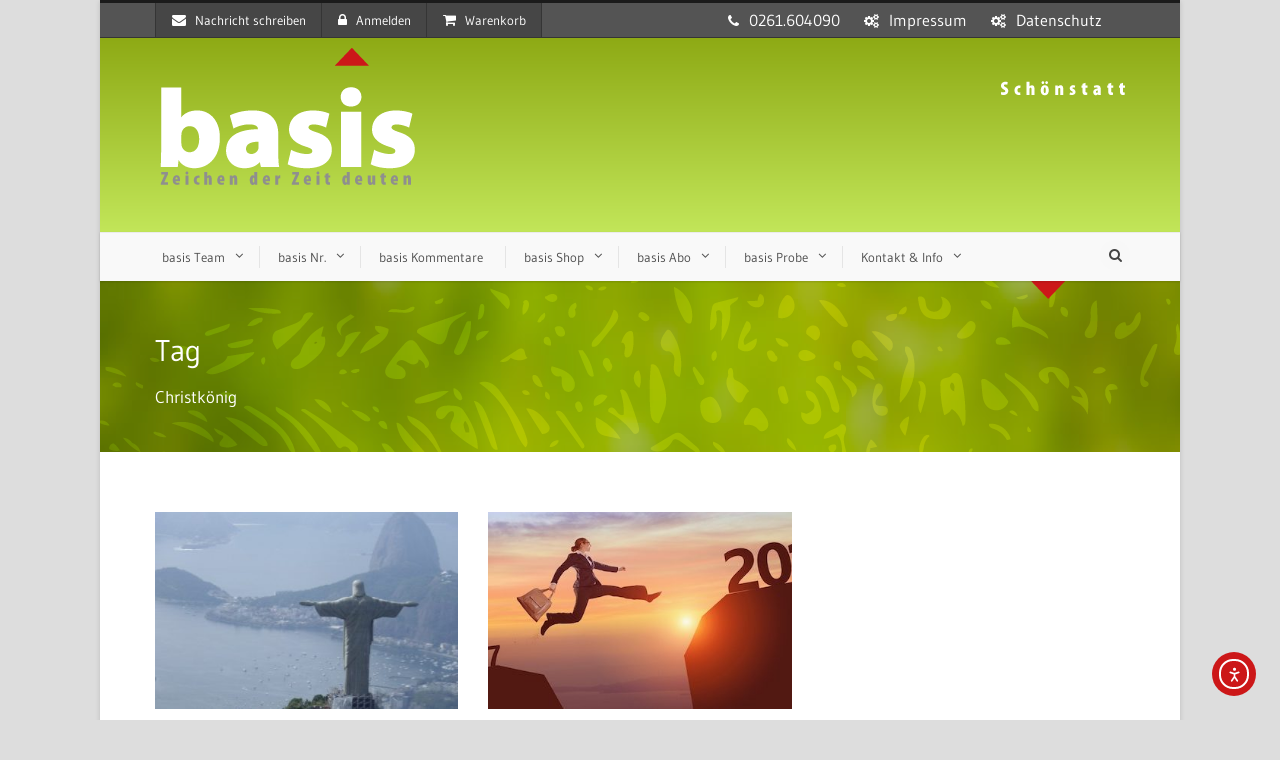

--- FILE ---
content_type: text/html; charset=UTF-8
request_url: https://www.basis-online.net/tag/christkoenig/
body_size: 16742
content:
<!DOCTYPE html>
<!--[if IE 7]><html class="ie ie7 ltie8 ltie9" lang="de"><![endif]-->
<!--[if IE 8]><html class="ie ie8 ltie9" lang="de"><![endif]-->
<!--[if !(IE 7) | !(IE 8)  ]><!-->
<html lang="de">
<!--<![endif]-->

<head>
	<meta charset="UTF-8" />
	<meta name="viewport" content="width=device-width" />
	<title>basis-online  Christkönig-Archiv - basis-online</title>
	<link rel="pingback" href="https://www.basis-online.net/xmlrpc.php" />
	
	<meta name='robots' content='index, follow, max-image-preview:large, max-snippet:-1, max-video-preview:-1' />

	<!-- This site is optimized with the Yoast SEO plugin v26.8 - https://yoast.com/product/yoast-seo-wordpress/ -->
	<link rel="canonical" href="https://www.basis-online.net/tag/christkoenig/" />
	<meta property="og:locale" content="de_DE" />
	<meta property="og:type" content="article" />
	<meta property="og:title" content="Christkönig-Archiv - basis-online" />
	<meta property="og:url" content="https://www.basis-online.net/tag/christkoenig/" />
	<meta property="og:site_name" content="basis-online" />
	<meta name="twitter:card" content="summary_large_image" />
	<script type="application/ld+json" class="yoast-schema-graph">{"@context":"https://schema.org","@graph":[{"@type":"CollectionPage","@id":"https://www.basis-online.net/tag/christkoenig/","url":"https://www.basis-online.net/tag/christkoenig/","name":"Christkönig-Archiv - basis-online","isPartOf":{"@id":"https://www.basis-online.net/#website"},"primaryImageOfPage":{"@id":"https://www.basis-online.net/tag/christkoenig/#primaryimage"},"image":{"@id":"https://www.basis-online.net/tag/christkoenig/#primaryimage"},"thumbnailUrl":"https://www.basis-online.net/wp-content/uploads/2020/11/rio-pixabay-com.jpg","breadcrumb":{"@id":"https://www.basis-online.net/tag/christkoenig/#breadcrumb"},"inLanguage":"de"},{"@type":"ImageObject","inLanguage":"de","@id":"https://www.basis-online.net/tag/christkoenig/#primaryimage","url":"https://www.basis-online.net/wp-content/uploads/2020/11/rio-pixabay-com.jpg","contentUrl":"https://www.basis-online.net/wp-content/uploads/2020/11/rio-pixabay-com.jpg","width":635,"height":260,"caption":"Christus-Statue in Rio"},{"@type":"BreadcrumbList","@id":"https://www.basis-online.net/tag/christkoenig/#breadcrumb","itemListElement":[{"@type":"ListItem","position":1,"name":"Startseite","item":"https://www.basis-online.net/"},{"@type":"ListItem","position":2,"name":"Christkönig"}]},{"@type":"WebSite","@id":"https://www.basis-online.net/#website","url":"https://www.basis-online.net/","name":"basis-online","description":"Zeichen der Zeit deuten","potentialAction":[{"@type":"SearchAction","target":{"@type":"EntryPoint","urlTemplate":"https://www.basis-online.net/?s={search_term_string}"},"query-input":{"@type":"PropertyValueSpecification","valueRequired":true,"valueName":"search_term_string"}}],"inLanguage":"de"}]}</script>
	<!-- / Yoast SEO plugin. -->


<link rel='dns-prefetch' href='//cdn.elementor.com' />

<link rel="alternate" type="application/rss+xml" title="basis-online &raquo; Feed" href="https://www.basis-online.net/feed/" />
<link rel="alternate" type="application/rss+xml" title="basis-online &raquo; Kommentar-Feed" href="https://www.basis-online.net/comments/feed/" />
<link rel="alternate" type="application/rss+xml" title="basis-online &raquo; Schlagwort-Feed zu Christkönig" href="https://www.basis-online.net/tag/christkoenig/feed/" />
<style id='wp-img-auto-sizes-contain-inline-css' type='text/css'>
img:is([sizes=auto i],[sizes^="auto," i]){contain-intrinsic-size:3000px 1500px}
/*# sourceURL=wp-img-auto-sizes-contain-inline-css */
</style>
<style id='wp-block-library-inline-css' type='text/css'>
:root{--wp-block-synced-color:#7a00df;--wp-block-synced-color--rgb:122,0,223;--wp-bound-block-color:var(--wp-block-synced-color);--wp-editor-canvas-background:#ddd;--wp-admin-theme-color:#007cba;--wp-admin-theme-color--rgb:0,124,186;--wp-admin-theme-color-darker-10:#006ba1;--wp-admin-theme-color-darker-10--rgb:0,107,160.5;--wp-admin-theme-color-darker-20:#005a87;--wp-admin-theme-color-darker-20--rgb:0,90,135;--wp-admin-border-width-focus:2px}@media (min-resolution:192dpi){:root{--wp-admin-border-width-focus:1.5px}}.wp-element-button{cursor:pointer}:root .has-very-light-gray-background-color{background-color:#eee}:root .has-very-dark-gray-background-color{background-color:#313131}:root .has-very-light-gray-color{color:#eee}:root .has-very-dark-gray-color{color:#313131}:root .has-vivid-green-cyan-to-vivid-cyan-blue-gradient-background{background:linear-gradient(135deg,#00d084,#0693e3)}:root .has-purple-crush-gradient-background{background:linear-gradient(135deg,#34e2e4,#4721fb 50%,#ab1dfe)}:root .has-hazy-dawn-gradient-background{background:linear-gradient(135deg,#faaca8,#dad0ec)}:root .has-subdued-olive-gradient-background{background:linear-gradient(135deg,#fafae1,#67a671)}:root .has-atomic-cream-gradient-background{background:linear-gradient(135deg,#fdd79a,#004a59)}:root .has-nightshade-gradient-background{background:linear-gradient(135deg,#330968,#31cdcf)}:root .has-midnight-gradient-background{background:linear-gradient(135deg,#020381,#2874fc)}:root{--wp--preset--font-size--normal:16px;--wp--preset--font-size--huge:42px}.has-regular-font-size{font-size:1em}.has-larger-font-size{font-size:2.625em}.has-normal-font-size{font-size:var(--wp--preset--font-size--normal)}.has-huge-font-size{font-size:var(--wp--preset--font-size--huge)}.has-text-align-center{text-align:center}.has-text-align-left{text-align:left}.has-text-align-right{text-align:right}.has-fit-text{white-space:nowrap!important}#end-resizable-editor-section{display:none}.aligncenter{clear:both}.items-justified-left{justify-content:flex-start}.items-justified-center{justify-content:center}.items-justified-right{justify-content:flex-end}.items-justified-space-between{justify-content:space-between}.screen-reader-text{border:0;clip-path:inset(50%);height:1px;margin:-1px;overflow:hidden;padding:0;position:absolute;width:1px;word-wrap:normal!important}.screen-reader-text:focus{background-color:#ddd;clip-path:none;color:#444;display:block;font-size:1em;height:auto;left:5px;line-height:normal;padding:15px 23px 14px;text-decoration:none;top:5px;width:auto;z-index:100000}html :where(.has-border-color){border-style:solid}html :where([style*=border-top-color]){border-top-style:solid}html :where([style*=border-right-color]){border-right-style:solid}html :where([style*=border-bottom-color]){border-bottom-style:solid}html :where([style*=border-left-color]){border-left-style:solid}html :where([style*=border-width]){border-style:solid}html :where([style*=border-top-width]){border-top-style:solid}html :where([style*=border-right-width]){border-right-style:solid}html :where([style*=border-bottom-width]){border-bottom-style:solid}html :where([style*=border-left-width]){border-left-style:solid}html :where(img[class*=wp-image-]){height:auto;max-width:100%}:where(figure){margin:0 0 1em}html :where(.is-position-sticky){--wp-admin--admin-bar--position-offset:var(--wp-admin--admin-bar--height,0px)}@media screen and (max-width:600px){html :where(.is-position-sticky){--wp-admin--admin-bar--position-offset:0px}}

/*# sourceURL=wp-block-library-inline-css */
</style><style id='global-styles-inline-css' type='text/css'>
:root{--wp--preset--aspect-ratio--square: 1;--wp--preset--aspect-ratio--4-3: 4/3;--wp--preset--aspect-ratio--3-4: 3/4;--wp--preset--aspect-ratio--3-2: 3/2;--wp--preset--aspect-ratio--2-3: 2/3;--wp--preset--aspect-ratio--16-9: 16/9;--wp--preset--aspect-ratio--9-16: 9/16;--wp--preset--color--black: #000000;--wp--preset--color--cyan-bluish-gray: #abb8c3;--wp--preset--color--white: #ffffff;--wp--preset--color--pale-pink: #f78da7;--wp--preset--color--vivid-red: #cf2e2e;--wp--preset--color--luminous-vivid-orange: #ff6900;--wp--preset--color--luminous-vivid-amber: #fcb900;--wp--preset--color--light-green-cyan: #7bdcb5;--wp--preset--color--vivid-green-cyan: #00d084;--wp--preset--color--pale-cyan-blue: #8ed1fc;--wp--preset--color--vivid-cyan-blue: #0693e3;--wp--preset--color--vivid-purple: #9b51e0;--wp--preset--gradient--vivid-cyan-blue-to-vivid-purple: linear-gradient(135deg,rgb(6,147,227) 0%,rgb(155,81,224) 100%);--wp--preset--gradient--light-green-cyan-to-vivid-green-cyan: linear-gradient(135deg,rgb(122,220,180) 0%,rgb(0,208,130) 100%);--wp--preset--gradient--luminous-vivid-amber-to-luminous-vivid-orange: linear-gradient(135deg,rgb(252,185,0) 0%,rgb(255,105,0) 100%);--wp--preset--gradient--luminous-vivid-orange-to-vivid-red: linear-gradient(135deg,rgb(255,105,0) 0%,rgb(207,46,46) 100%);--wp--preset--gradient--very-light-gray-to-cyan-bluish-gray: linear-gradient(135deg,rgb(238,238,238) 0%,rgb(169,184,195) 100%);--wp--preset--gradient--cool-to-warm-spectrum: linear-gradient(135deg,rgb(74,234,220) 0%,rgb(151,120,209) 20%,rgb(207,42,186) 40%,rgb(238,44,130) 60%,rgb(251,105,98) 80%,rgb(254,248,76) 100%);--wp--preset--gradient--blush-light-purple: linear-gradient(135deg,rgb(255,206,236) 0%,rgb(152,150,240) 100%);--wp--preset--gradient--blush-bordeaux: linear-gradient(135deg,rgb(254,205,165) 0%,rgb(254,45,45) 50%,rgb(107,0,62) 100%);--wp--preset--gradient--luminous-dusk: linear-gradient(135deg,rgb(255,203,112) 0%,rgb(199,81,192) 50%,rgb(65,88,208) 100%);--wp--preset--gradient--pale-ocean: linear-gradient(135deg,rgb(255,245,203) 0%,rgb(182,227,212) 50%,rgb(51,167,181) 100%);--wp--preset--gradient--electric-grass: linear-gradient(135deg,rgb(202,248,128) 0%,rgb(113,206,126) 100%);--wp--preset--gradient--midnight: linear-gradient(135deg,rgb(2,3,129) 0%,rgb(40,116,252) 100%);--wp--preset--font-size--small: 13px;--wp--preset--font-size--medium: 20px;--wp--preset--font-size--large: 36px;--wp--preset--font-size--x-large: 42px;--wp--preset--spacing--20: 0.44rem;--wp--preset--spacing--30: 0.67rem;--wp--preset--spacing--40: 1rem;--wp--preset--spacing--50: 1.5rem;--wp--preset--spacing--60: 2.25rem;--wp--preset--spacing--70: 3.38rem;--wp--preset--spacing--80: 5.06rem;--wp--preset--shadow--natural: 6px 6px 9px rgba(0, 0, 0, 0.2);--wp--preset--shadow--deep: 12px 12px 50px rgba(0, 0, 0, 0.4);--wp--preset--shadow--sharp: 6px 6px 0px rgba(0, 0, 0, 0.2);--wp--preset--shadow--outlined: 6px 6px 0px -3px rgb(255, 255, 255), 6px 6px rgb(0, 0, 0);--wp--preset--shadow--crisp: 6px 6px 0px rgb(0, 0, 0);}:where(.is-layout-flex){gap: 0.5em;}:where(.is-layout-grid){gap: 0.5em;}body .is-layout-flex{display: flex;}.is-layout-flex{flex-wrap: wrap;align-items: center;}.is-layout-flex > :is(*, div){margin: 0;}body .is-layout-grid{display: grid;}.is-layout-grid > :is(*, div){margin: 0;}:where(.wp-block-columns.is-layout-flex){gap: 2em;}:where(.wp-block-columns.is-layout-grid){gap: 2em;}:where(.wp-block-post-template.is-layout-flex){gap: 1.25em;}:where(.wp-block-post-template.is-layout-grid){gap: 1.25em;}.has-black-color{color: var(--wp--preset--color--black) !important;}.has-cyan-bluish-gray-color{color: var(--wp--preset--color--cyan-bluish-gray) !important;}.has-white-color{color: var(--wp--preset--color--white) !important;}.has-pale-pink-color{color: var(--wp--preset--color--pale-pink) !important;}.has-vivid-red-color{color: var(--wp--preset--color--vivid-red) !important;}.has-luminous-vivid-orange-color{color: var(--wp--preset--color--luminous-vivid-orange) !important;}.has-luminous-vivid-amber-color{color: var(--wp--preset--color--luminous-vivid-amber) !important;}.has-light-green-cyan-color{color: var(--wp--preset--color--light-green-cyan) !important;}.has-vivid-green-cyan-color{color: var(--wp--preset--color--vivid-green-cyan) !important;}.has-pale-cyan-blue-color{color: var(--wp--preset--color--pale-cyan-blue) !important;}.has-vivid-cyan-blue-color{color: var(--wp--preset--color--vivid-cyan-blue) !important;}.has-vivid-purple-color{color: var(--wp--preset--color--vivid-purple) !important;}.has-black-background-color{background-color: var(--wp--preset--color--black) !important;}.has-cyan-bluish-gray-background-color{background-color: var(--wp--preset--color--cyan-bluish-gray) !important;}.has-white-background-color{background-color: var(--wp--preset--color--white) !important;}.has-pale-pink-background-color{background-color: var(--wp--preset--color--pale-pink) !important;}.has-vivid-red-background-color{background-color: var(--wp--preset--color--vivid-red) !important;}.has-luminous-vivid-orange-background-color{background-color: var(--wp--preset--color--luminous-vivid-orange) !important;}.has-luminous-vivid-amber-background-color{background-color: var(--wp--preset--color--luminous-vivid-amber) !important;}.has-light-green-cyan-background-color{background-color: var(--wp--preset--color--light-green-cyan) !important;}.has-vivid-green-cyan-background-color{background-color: var(--wp--preset--color--vivid-green-cyan) !important;}.has-pale-cyan-blue-background-color{background-color: var(--wp--preset--color--pale-cyan-blue) !important;}.has-vivid-cyan-blue-background-color{background-color: var(--wp--preset--color--vivid-cyan-blue) !important;}.has-vivid-purple-background-color{background-color: var(--wp--preset--color--vivid-purple) !important;}.has-black-border-color{border-color: var(--wp--preset--color--black) !important;}.has-cyan-bluish-gray-border-color{border-color: var(--wp--preset--color--cyan-bluish-gray) !important;}.has-white-border-color{border-color: var(--wp--preset--color--white) !important;}.has-pale-pink-border-color{border-color: var(--wp--preset--color--pale-pink) !important;}.has-vivid-red-border-color{border-color: var(--wp--preset--color--vivid-red) !important;}.has-luminous-vivid-orange-border-color{border-color: var(--wp--preset--color--luminous-vivid-orange) !important;}.has-luminous-vivid-amber-border-color{border-color: var(--wp--preset--color--luminous-vivid-amber) !important;}.has-light-green-cyan-border-color{border-color: var(--wp--preset--color--light-green-cyan) !important;}.has-vivid-green-cyan-border-color{border-color: var(--wp--preset--color--vivid-green-cyan) !important;}.has-pale-cyan-blue-border-color{border-color: var(--wp--preset--color--pale-cyan-blue) !important;}.has-vivid-cyan-blue-border-color{border-color: var(--wp--preset--color--vivid-cyan-blue) !important;}.has-vivid-purple-border-color{border-color: var(--wp--preset--color--vivid-purple) !important;}.has-vivid-cyan-blue-to-vivid-purple-gradient-background{background: var(--wp--preset--gradient--vivid-cyan-blue-to-vivid-purple) !important;}.has-light-green-cyan-to-vivid-green-cyan-gradient-background{background: var(--wp--preset--gradient--light-green-cyan-to-vivid-green-cyan) !important;}.has-luminous-vivid-amber-to-luminous-vivid-orange-gradient-background{background: var(--wp--preset--gradient--luminous-vivid-amber-to-luminous-vivid-orange) !important;}.has-luminous-vivid-orange-to-vivid-red-gradient-background{background: var(--wp--preset--gradient--luminous-vivid-orange-to-vivid-red) !important;}.has-very-light-gray-to-cyan-bluish-gray-gradient-background{background: var(--wp--preset--gradient--very-light-gray-to-cyan-bluish-gray) !important;}.has-cool-to-warm-spectrum-gradient-background{background: var(--wp--preset--gradient--cool-to-warm-spectrum) !important;}.has-blush-light-purple-gradient-background{background: var(--wp--preset--gradient--blush-light-purple) !important;}.has-blush-bordeaux-gradient-background{background: var(--wp--preset--gradient--blush-bordeaux) !important;}.has-luminous-dusk-gradient-background{background: var(--wp--preset--gradient--luminous-dusk) !important;}.has-pale-ocean-gradient-background{background: var(--wp--preset--gradient--pale-ocean) !important;}.has-electric-grass-gradient-background{background: var(--wp--preset--gradient--electric-grass) !important;}.has-midnight-gradient-background{background: var(--wp--preset--gradient--midnight) !important;}.has-small-font-size{font-size: var(--wp--preset--font-size--small) !important;}.has-medium-font-size{font-size: var(--wp--preset--font-size--medium) !important;}.has-large-font-size{font-size: var(--wp--preset--font-size--large) !important;}.has-x-large-font-size{font-size: var(--wp--preset--font-size--x-large) !important;}
/*# sourceURL=global-styles-inline-css */
</style>

<style id='classic-theme-styles-inline-css' type='text/css'>
/*! This file is auto-generated */
.wp-block-button__link{color:#fff;background-color:#32373c;border-radius:9999px;box-shadow:none;text-decoration:none;padding:calc(.667em + 2px) calc(1.333em + 2px);font-size:1.125em}.wp-block-file__button{background:#32373c;color:#fff;text-decoration:none}
/*# sourceURL=/wp-includes/css/classic-themes.min.css */
</style>
<style id='woocommerce-inline-inline-css' type='text/css'>
.woocommerce form .form-row .required { visibility: visible; }
/*# sourceURL=woocommerce-inline-inline-css */
</style>
<link rel='stylesheet' id='wpo_min-header-0-css' href='https://www.basis-online.net/wp-content/cache/wpo-minify/1769513628/assets/wpo-minify-header-4ab12195.min.css' type='text/css' media='all' />
<link rel='stylesheet' id='wpo_min-header-1-css' href='https://www.basis-online.net/wp-content/cache/wpo-minify/1769513628/assets/wpo-minify-header-eec41413.min.css' type='text/css' media='only screen and (max-width: 768px)' />
<link rel='stylesheet' id='wpo_min-header-2-css' href='https://www.basis-online.net/wp-content/cache/wpo-minify/1769513628/assets/wpo-minify-header-385a26b5.min.css' type='text/css' media='all' />
<link rel='stylesheet' id='Gudea-google-font-css' href='//www.basis-online.net/wp-content/uploads/omgf/gudea-google-font/gudea-google-font.css?ver=1660065748' type='text/css' media='all' />
<link rel='stylesheet' id='wpo_min-header-4-css' href='https://www.basis-online.net/wp-content/cache/wpo-minify/1769513628/assets/wpo-minify-header-eaf66889.min.css' type='text/css' media='all' />
<script type="text/javascript" src="https://www.basis-online.net/wp-includes/js/jquery/jquery.min.js" id="jquery-core-js"></script>
<script type="text/javascript" src="https://www.basis-online.net/wp-includes/js/jquery/jquery-migrate.min.js" id="jquery-migrate-js"></script>
<script type="text/javascript" src="https://www.basis-online.net/wp-content/plugins/woocommerce/assets/js/jquery-blockui/jquery.blockUI.min.js" id="wc-jquery-blockui-js" defer="defer" data-wp-strategy="defer"></script>
<script type="text/javascript" id="wc-add-to-cart-js-extra">
/* <![CDATA[ */
var wc_add_to_cart_params = {"ajax_url":"/wp-admin/admin-ajax.php","wc_ajax_url":"/?wc-ajax=%%endpoint%%","i18n_view_cart":"Warenkorb anzeigen","cart_url":"https://www.basis-online.net/cart/","is_cart":"","cart_redirect_after_add":"no"};
//# sourceURL=wc-add-to-cart-js-extra
/* ]]> */
</script>
<script type="text/javascript" src="https://www.basis-online.net/wp-content/plugins/woocommerce/assets/js/frontend/add-to-cart.min.js" id="wc-add-to-cart-js" defer="defer" data-wp-strategy="defer"></script>
<script type="text/javascript" src="https://www.basis-online.net/wp-content/plugins/woocommerce/assets/js/js-cookie/js.cookie.min.js" id="wc-js-cookie-js" defer="defer" data-wp-strategy="defer"></script>
<script type="text/javascript" id="woocommerce-js-extra">
/* <![CDATA[ */
var woocommerce_params = {"ajax_url":"/wp-admin/admin-ajax.php","wc_ajax_url":"/?wc-ajax=%%endpoint%%","i18n_password_show":"Passwort anzeigen","i18n_password_hide":"Passwort ausblenden"};
//# sourceURL=woocommerce-js-extra
/* ]]> */
</script>
<script type="text/javascript" src="https://www.basis-online.net/wp-content/plugins/woocommerce/assets/js/frontend/woocommerce.min.js" id="woocommerce-js" defer="defer" data-wp-strategy="defer"></script>
<script type="text/javascript" id="sp-dsgvo-js-extra">
/* <![CDATA[ */
var spDsgvoGeneralConfig = {"ajaxUrl":"https://www.basis-online.net/wp-admin/admin-ajax.php","wpJsonUrl":"https://www.basis-online.net/wp-json/legalweb/v1/","cookieName":"sp_dsgvo_cookie_settings","cookieVersion":"0","cookieLifeTime":"86400","cookieLifeTimeDismiss":"86400","locale":"de_DE","privacyPolicyPageId":"2439","privacyPolicyPageUrl":"https://www.basis-online.net/datenschutz/","imprintPageId":"2443","imprintPageUrl":"https://www.basis-online.net/impressum-2/","showNoticeOnClose":"0","initialDisplayType":"none","allIntegrationSlugs":["youtube","wp-statistics"],"noticeHideEffect":"none","noticeOnScroll":"","noticeOnScrollOffset":"100","currentPageId":"6296","forceCookieInfo":"0","clientSideBlocking":"0"};
var spDsgvoIntegrationConfig = [{"slug":"youtube","category":"embeddings","cookieNames":"","insertLocation":"","usedTagmanager":"","jsCode":"","hosts":"youtu.be;youtube.com;youtube.;youtube-nocookie.com","placeholder":"\u003Cdiv class=\"sp-dsgvo sp-dsgvo-embedding-container sp-dsgvo-embedding-youtube \"\u003E\u003Cdiv class=\"sp-dsgvo-blocked-embedding-placeholder sp-dsgvo-blocked-embedding-placeholder-youtube\"\u003E  \u003Cdiv class=\"sp-dsgvo-blocked-embedding-placeholder-header\"\u003E\u003Cimg class=\"sp-dsgvo-blocked-embedding-placeholder-header-icon\" src=\"https://www.basis-online.net/wp-content/plugins/shapepress-dsgvo/public/images/embeddings/icon-youtube.svg\"/\u003EWir ben\u00f6tigen Ihre Zustimmung um den Inhalt von YouTube laden zu k\u00f6nnen.\u003C/div\u003E  \u003Cdiv class=\"sp-dsgvo-blocked-embedding-placeholder-body\"\u003E\u003Cp\u003EMit dem Klick auf das Video werden durch den mit uns gemeinsam Verantwortlichen Youtube [Google Ireland Limited, Irland] das Video abgespielt, auf Ihrem Endger\u00e4t Skripte geladen, Cookies gespeichert und personenbezogene Daten erfasst. Damit kann Google Aktivit\u00e4ten im Internet verfolgen und Werbung zielgruppengerecht ausspielen. Es erfolgt eine Daten\u00fcbermittlung in die USA, diese verf\u00fcgt \u00fcber keinen EU-konformen Datenschutz. Weitere Informationen finden Sie \u003Ca target=\"_blank\" href=\"#\" class=\"sp-dsgvo-navigate-privacy-policy\"\u003Ehier\u003C/a\u003E.\u003C/p\u003E   \u003Cdiv class=\"sp-dsgvo-blocked-embedding-button-container\"\u003E \u003Ca href=\"#\" class=\"sp-dsgvo-direct-enable-popup sp-dsgvo-blocked-embedding-button-enable\" data-slug=\"youtube\"\u003EHier klicken um den Inhalt zu aktivieren.\u003C/a\u003E\u003C/div\u003E  \u003C/div\u003E\u003C/div\u003E\u003Cdiv class=\"sp-dsgvo-hidden-embedding-content sp-dsgvo-hidden-embedding-content-youtube\" data-sp-dsgvo-embedding-slug=\"youtube\"\u003E{encodedContent}\u003C/div\u003E\u003C/div\u003E"},{"slug":"wp-statistics","category":"necessary","cookieNames":"","insertLocation":"head","usedTagmanager":"","jsCode":"","hosts":"","placeholder":""}];
//# sourceURL=sp-dsgvo-js-extra
/* ]]> */
</script>
<script type="text/javascript" src="https://www.basis-online.net/wp-content/plugins/shapepress-dsgvo/public/js/sp-dsgvo-public.min.js" id="sp-dsgvo-js"></script>
<link rel="https://api.w.org/" href="https://www.basis-online.net/wp-json/" /><link rel="alternate" title="JSON" type="application/json" href="https://www.basis-online.net/wp-json/wp/v2/tags/342" /><link rel="EditURI" type="application/rsd+xml" title="RSD" href="https://www.basis-online.net/xmlrpc.php?rsd" />
<meta name="generator" content="WordPress 6.9" />
<meta name="generator" content="WooCommerce 10.4.3" />
<!-- Analytics by WP Statistics - https://wp-statistics.com -->
<link rel="shortcut icon" href="https://www.basis-online.net/wp-content/uploads/2016/01/favIcon_16x16.png" type="image/x-icon" /><!-- load the script for older ie version -->
<!--[if lt IE 9]>
<script src="https://www.basis-online.net/wp-content/themes/flawless/javascript/html5.js" type="text/javascript"></script>
<script src="https://www.basis-online.net/wp-content/themes/flawless/plugins/easy-pie-chart/excanvas.js" type="text/javascript"></script>
<![endif]-->
	<noscript><style>.woocommerce-product-gallery{ opacity: 1 !important; }</style></noscript>
	<style>
    .sp-dsgvo-blocked-embedding-placeholder
    {
        color: #313334;
                    background: linear-gradient(90deg, #e3ffe7 0%, #d9e7ff 100%);            }

    a.sp-dsgvo-blocked-embedding-button-enable,
    a.sp-dsgvo-blocked-embedding-button-enable:hover,
    a.sp-dsgvo-blocked-embedding-button-enable:active {
        color: #313334;
        border-color: #313334;
        border-width: 2px;
    }

            .wp-embed-aspect-16-9 .sp-dsgvo-blocked-embedding-placeholder,
        .vc_video-aspect-ratio-169 .sp-dsgvo-blocked-embedding-placeholder,
        .elementor-aspect-ratio-169 .sp-dsgvo-blocked-embedding-placeholder{
            margin-top: -56.25%; /*16:9*/
        }

        .wp-embed-aspect-4-3 .sp-dsgvo-blocked-embedding-placeholder,
        .vc_video-aspect-ratio-43 .sp-dsgvo-blocked-embedding-placeholder,
        .elementor-aspect-ratio-43 .sp-dsgvo-blocked-embedding-placeholder{
            margin-top: -75%;
        }

        .wp-embed-aspect-3-2 .sp-dsgvo-blocked-embedding-placeholder,
        .vc_video-aspect-ratio-32 .sp-dsgvo-blocked-embedding-placeholder,
        .elementor-aspect-ratio-32 .sp-dsgvo-blocked-embedding-placeholder{
            margin-top: -66.66%;
        }
    </style><meta name="generator" content="Powered by Slider Revolution 6.7.40 - responsive, Mobile-Friendly Slider Plugin for WordPress with comfortable drag and drop interface." />
<link rel="icon" href="https://www.basis-online.net/wp-content/uploads/2024/04/cropped-logo_basis_favicon-1-32x32.png" sizes="32x32" />
<link rel="icon" href="https://www.basis-online.net/wp-content/uploads/2024/04/cropped-logo_basis_favicon-1-192x192.png" sizes="192x192" />
<link rel="apple-touch-icon" href="https://www.basis-online.net/wp-content/uploads/2024/04/cropped-logo_basis_favicon-1-180x180.png" />
<meta name="msapplication-TileImage" content="https://www.basis-online.net/wp-content/uploads/2024/04/cropped-logo_basis_favicon-1-270x270.png" />
<script>function setREVStartSize(e){
			//window.requestAnimationFrame(function() {
				window.RSIW = window.RSIW===undefined ? window.innerWidth : window.RSIW;
				window.RSIH = window.RSIH===undefined ? window.innerHeight : window.RSIH;
				try {
					var pw = document.getElementById(e.c).parentNode.offsetWidth,
						newh;
					pw = pw===0 || isNaN(pw) || (e.l=="fullwidth" || e.layout=="fullwidth") ? window.RSIW : pw;
					e.tabw = e.tabw===undefined ? 0 : parseInt(e.tabw);
					e.thumbw = e.thumbw===undefined ? 0 : parseInt(e.thumbw);
					e.tabh = e.tabh===undefined ? 0 : parseInt(e.tabh);
					e.thumbh = e.thumbh===undefined ? 0 : parseInt(e.thumbh);
					e.tabhide = e.tabhide===undefined ? 0 : parseInt(e.tabhide);
					e.thumbhide = e.thumbhide===undefined ? 0 : parseInt(e.thumbhide);
					e.mh = e.mh===undefined || e.mh=="" || e.mh==="auto" ? 0 : parseInt(e.mh,0);
					if(e.layout==="fullscreen" || e.l==="fullscreen")
						newh = Math.max(e.mh,window.RSIH);
					else{
						e.gw = Array.isArray(e.gw) ? e.gw : [e.gw];
						for (var i in e.rl) if (e.gw[i]===undefined || e.gw[i]===0) e.gw[i] = e.gw[i-1];
						e.gh = e.el===undefined || e.el==="" || (Array.isArray(e.el) && e.el.length==0)? e.gh : e.el;
						e.gh = Array.isArray(e.gh) ? e.gh : [e.gh];
						for (var i in e.rl) if (e.gh[i]===undefined || e.gh[i]===0) e.gh[i] = e.gh[i-1];
											
						var nl = new Array(e.rl.length),
							ix = 0,
							sl;
						e.tabw = e.tabhide>=pw ? 0 : e.tabw;
						e.thumbw = e.thumbhide>=pw ? 0 : e.thumbw;
						e.tabh = e.tabhide>=pw ? 0 : e.tabh;
						e.thumbh = e.thumbhide>=pw ? 0 : e.thumbh;
						for (var i in e.rl) nl[i] = e.rl[i]<window.RSIW ? 0 : e.rl[i];
						sl = nl[0];
						for (var i in nl) if (sl>nl[i] && nl[i]>0) { sl = nl[i]; ix=i;}
						var m = pw>(e.gw[ix]+e.tabw+e.thumbw) ? 1 : (pw-(e.tabw+e.thumbw)) / (e.gw[ix]);
						newh =  (e.gh[ix] * m) + (e.tabh + e.thumbh);
					}
					var el = document.getElementById(e.c);
					if (el!==null && el) el.style.height = newh+"px";
					el = document.getElementById(e.c+"_wrapper");
					if (el!==null && el) {
						el.style.height = newh+"px";
						el.style.display = "block";
					}
				} catch(e){
					console.log("Failure at Presize of Slider:" + e)
				}
			//});
		  };</script>
		<style type="text/css" id="wp-custom-css">
			/*-----DSGVO Farben ------*/
.sp-dsgvo-privacy-bottom a.grey {
color: #fff;
border-color: #4FB845;
background-color: #4FB845;
}
.sp-dsgvo-privacy-bottom a.blue {
color: #fff;
border-color: #4FB845;
background-color: #4FB845;
}		</style>
		<link rel='stylesheet' id='wpo_min-footer-0-css' href='https://www.basis-online.net/wp-content/cache/wpo-minify/1769513628/assets/wpo-minify-footer-ef0e19db.min.css' type='text/css' media='all' />
</head>

<body class="archive tag tag-christkoenig tag-342 wp-theme-flawless theme-flawless woocommerce-no-js ally-default">
<div class="body-wrapper gdlr-boxed-style">
		<header class="gdlr-header-wrapper gdlr-header-style-2 float-menu">

		<!-- top navigation -->
				<div class="top-navigation-wrapper">
			<div class="top-navigation-container container">
				<div class="top-navigation-left">
					<ul class="gdlr-top-menu sf-menu" id="gdlr-top-navigation" >
						<li class="gdlr-mega-menu">
	<a href="#"><i class="fa icon-envelope"></i>Nachricht schreiben</a>
	<div class="sf-mega">
		<div class="sf-mega-section gdlr-mailchimp-form">
		
<div class="wpcf7 no-js" id="wpcf7-f4-o1" lang="de-DE" dir="ltr" data-wpcf7-id="4">
<div class="screen-reader-response"><p role="status" aria-live="polite" aria-atomic="true"></p> <ul></ul></div>
<form action="/tag/christkoenig/#wpcf7-f4-o1" method="post" class="wpcf7-form init" aria-label="Kontaktformular" novalidate="novalidate" data-status="init">
<fieldset class="hidden-fields-container"><input type="hidden" name="_wpcf7" value="4" /><input type="hidden" name="_wpcf7_version" value="6.1.4" /><input type="hidden" name="_wpcf7_locale" value="de_DE" /><input type="hidden" name="_wpcf7_unit_tag" value="wpcf7-f4-o1" /><input type="hidden" name="_wpcf7_container_post" value="0" /><input type="hidden" name="_wpcf7_posted_data_hash" value="" />
</fieldset>
<p>Ihr Name*
</p>
<p><span class="wpcf7-form-control-wrap" data-name="your-name"><input size="40" maxlength="400" class="wpcf7-form-control wpcf7-text wpcf7-validates-as-required" aria-required="true" aria-invalid="false" value="" type="text" name="your-name" /></span>
</p>
<p>Ihre E-Mail-Adresse*
</p>
<p><span class="wpcf7-form-control-wrap" data-name="your-email"><input size="40" maxlength="400" class="wpcf7-form-control wpcf7-email wpcf7-validates-as-required wpcf7-text wpcf7-validates-as-email" aria-required="true" aria-invalid="false" value="" type="email" name="your-email" /></span>
</p>
<p>Betreff*
</p>
<p><span class="wpcf7-form-control-wrap" data-name="your-subject"><input size="40" maxlength="400" class="wpcf7-form-control wpcf7-text wpcf7-validates-as-required" aria-required="true" aria-invalid="false" value="" type="text" name="your-subject" /></span>
</p>
<p>Ihre Nachricht*
</p>
<p><span class="wpcf7-form-control-wrap" data-name="your-message"><textarea cols="40" rows="10" maxlength="2000" class="wpcf7-form-control wpcf7-textarea wpcf7-validates-as-required" aria-required="true" aria-invalid="false" name="your-message"></textarea></span>
</p>
<p>Die Lösung hilft Spam zu vermeiden*
</p>
<p><span class="wpcf7-form-control-wrap" data-name="quiz-824"><label><span class="wpcf7-quiz-label">Hauptstadt von Italien?</span> <input size="40" class="wpcf7-form-control wpcf7-quiz" autocomplete="off" aria-required="true" aria-invalid="false" type="text" name="quiz-824" /></label><input type="hidden" name="_wpcf7_quiz_answer_quiz-824" value="d08f9e545894a51fc83cdad0910f5b9b" /></span>
</p>
<p><input class="wpcf7-form-control wpcf7-submit has-spinner" type="submit" value="Senden" />
</p><div class="frc-captcha " data-sitekey="FCMQONF5TDA0D1O8" data-lang="de" ></div>
		<noscript>You need to enable Javascript for the anti-spam check.</noscript><div class="wpcf7-response-output" aria-hidden="true"></div>
</form>
</div>
		</div>
	</div>
</li>
<li class="gdlr-mega-menu">
	<a href="#"><i class="fa icon-lock"></i>Anmelden</a>	<div class="sf-mega">
		<div class="sf-mega-section gdlr-login-form">
		<form name="loginform" id="loginform" action="https://www.basis-online.net/wp-login.php" method="post"><p class="login-username">
				<label for="user_login">Benutzername</label>
				<input type="text" name="log" id="user_login" autocomplete="username" class="input" value="" size="20" />
			</p><p class="login-password">
				<label for="user_pass">Passwort</label>
				<input type="password" name="pwd" id="user_pass" autocomplete="current-password" spellcheck="false" class="input" value="" size="20" />
			</p><p class="login-remember"><label><input name="rememberme" type="checkbox" id="rememberme" value="forever" /> Erinnere Dich an mich</label></p><p class="login-submit">
				<input type="submit" name="wp-submit" id="wp-submit" class="button button-primary" value="Anmelden" />
				<input type="hidden" name="redirect_to" value="https://www.basis-online.net/tag/christkoenig/" />
			</p></form>		</div>
	</div>
	</li>
<li class="gdlr-mega-menu">
	<a href="#"><i class="icon-shopping-cart"></i>Warenkorb</a>
	<div class="sf-mega">
		<div class="sf-mega-section gdlr-woocommerce-cart">
			<div class="sub-menu-item">
				<span class="head"><i class="fa icon-shopping-cart"></i>Artikel </span><span class="gdlr-cart-item-count">0</span>			</div>
			<div class="sub-menu-item">
				<span class="head"><i class="fa icon-money"></i>Zwischensumme </span><span class="gdlr-cart-sum-amount"><span class="woocommerce-Price-amount amount"><bdi>0,00&nbsp;<span class="woocommerce-Price-currencySymbol">&euro;</span></bdi></span></span>			</div>
			<div class="sub-menu-item">
				<a class="gdlr-button" href="https://www.basis-online.net/cart/" >
					Warenkorb ansehen				</a>
				<a class="gdlr-button" href="https://www.basis-online.net/checkout/" >
					Auschecken				</a>
			</div>
		</div>
	</div>
</li>
					</ul>

				</div>
				<div class="top-navigation-right">
					<div class="top-navigation-right-text">
						<div style="margin: 0px 10px; display: inline-block; *display: inline; *zoom:1;"><i class="gdlr-icon icon-phone" style="color: #fff; font-size: 14px; " ></i>0261.604090</div>
<div style="margin: 0px 10px ; display: inline-block; *display: inline;  *zoom:1;"><i class="gdlr-icon icon-cogs" style="color: #fff; font-size: 14px; " ></i><a href="https://www.basis-online.net/impressum/">Impressum</a></div>
<div style="margin: 0px 10px ; display: inline-block; *display: inline;  *zoom:1;"><i class="gdlr-icon icon-cogs" style="color: #fff; font-size: 14px; " ></i><a href="https://www.basis-online.net/Datenschutz/">Datenschutz</a></div>					</div>
					<div class="top-social-wrapper">
											</div>
				</div>
				<div class="clear"></div>
			</div>
		</div>
				
		<div class="gdlr-header-substitute">
			<div class="gdlr-header-inner">
				<div class="gdlr-header-container container">
					<!-- logo -->
					<div class="gdlr-logo">
												<a href="https://www.basis-online.net" >
							<img src="https://www.basis-online.net/wp-content/uploads/2015/08/logo_basis.png" alt="" width="268" height="146" />						
						</a>
											</div>

					<div class="gdlr-logo-right-text"><p><img src="https://www.basis-online.net/wp-content/uploads/2015/08/schoenstatt-2.png" width="132" height="23" alt=""/></p>
</div><div class="gdlr-responsive-navigation dl-menuwrapper" id="gdlr-responsive-navigation" ><button class="dl-trigger">Open Menu</button><ul id="menu-menu-basis-online" class="dl-menu gdlr-main-mobile-menu"><li id="menu-item-3251" class="menu-item menu-item-type-custom menu-item-object-custom menu-item-has-children menu-item-3251"><a href="#">basis Team</a>
<ul class="dl-submenu">
	<li id="menu-item-2640" class="menu-item menu-item-type-post_type menu-item-object-page menu-item-2640"><a href="https://www.basis-online.net/redakteure/">Redakteure</a></li>
</ul>
</li>
<li id="menu-item-3295" class="menu-item menu-item-type-custom menu-item-object-custom menu-item-has-children menu-item-3295"><a href="#">basis Nr.</a>
<ul class="dl-submenu">
	<li id="menu-item-9842" class="menu-item menu-item-type-custom menu-item-object-custom menu-item-has-children menu-item-9842"><a href="#">2026</a>
	<ul class="dl-submenu">
		<li id="menu-item-9862" class="menu-item menu-item-type-post_type menu-item-object-page menu-item-9862"><a href="https://www.basis-online.net/sehnsucht-aufbruch-in-richtung-noch-nicht/">01·02 2026 | Sehnsucht</a></li>
	</ul>
</li>
	<li id="menu-item-5706" class="menu-item menu-item-type-custom menu-item-object-custom menu-item-has-children menu-item-5706"><a href="#">2025</a>
	<ul class="dl-submenu">
		<li id="menu-item-9783" class="menu-item menu-item-type-post_type menu-item-object-page menu-item-9783"><a href="https://www.basis-online.net/dez-2025_das-geheimnis-des-unscheinbaren/">12 2025 | Geheimnis des Unscheinbaren</a></li>
		<li id="menu-item-9722" class="menu-item menu-item-type-post_type menu-item-object-page menu-item-9722"><a href="https://www.basis-online.net/nov-2025_hoffnungszeichen_erfahrungen-aus-dem-heiligen-jahr/">11 2025 | Hoffnungszeichen</a></li>
		<li id="menu-item-9640" class="menu-item menu-item-type-post_type menu-item-object-page menu-item-9640"><a href="https://www.basis-online.net/oktober-2025-thema-wer-hat-denn-recht-wege-aus-der-polarisierung/">10 2025 | Wer hat denn recht?</a></li>
		<li id="menu-item-9598" class="menu-item menu-item-type-post_type menu-item-object-page menu-item-9598"><a href="https://www.basis-online.net/basis-september-2025-thema-pilgern-leben-aus-der-haltung-der-hoffnung/">09 2025 | Pilgern</a></li>
		<li id="menu-item-9513" class="menu-item menu-item-type-post_type menu-item-object-page menu-item-9513"><a href="https://www.basis-online.net/basis-07-08-2025-kraftvoll-leben-mit-gottes-beistand/">07-08 2025 | Kraftvoll · Leben</a></li>
		<li id="menu-item-9445" class="menu-item menu-item-type-post_type menu-item-object-page menu-item-9445"><a href="https://www.basis-online.net/basis-06-2025-papst-franziskus/">06 2025 | Papst Franziskus</a></li>
		<li id="menu-item-9379" class="menu-item menu-item-type-post_type menu-item-object-page menu-item-9379"><a href="https://www.basis-online.net/mai-2025-himmelwarts-dem-licht-entgegen-leben/">05 2025 | Himmelwärts</a></li>
		<li id="menu-item-9323" class="menu-item menu-item-type-post_type menu-item-object-page menu-item-9323"><a href="https://www.basis-online.net/april-2025-darauf-ist-verlass/">04 2025 | Sicherheit</a></li>
		<li id="menu-item-9175" class="menu-item menu-item-type-post_type menu-item-object-page menu-item-9175"><a href="https://www.basis-online.net/maerz-2025-freude-%c2%b7-mehr-als-nur-ein-bisschen-spass/">03 2025 | Freude</a></li>
		<li id="menu-item-9090" class="menu-item menu-item-type-post_type menu-item-object-page menu-item-9090"><a href="https://www.basis-online.net/hoffnung-%c2%b7-leben-mit-blick-nach-vorne/">01 2025 | Hoffnung</a></li>
	</ul>
</li>
	<li id="menu-item-5079" class="menu-item menu-item-type-custom menu-item-object-custom menu-item-has-children menu-item-5079"><a href="#">2024</a>
	<ul class="dl-submenu">
		<li id="menu-item-8997" class="menu-item menu-item-type-post_type menu-item-object-page menu-item-8997"><a href="https://www.basis-online.net/familie_gemeinsam-unter-einem-dach/">12 2024 | Familie</a></li>
		<li id="menu-item-8946" class="menu-item menu-item-type-post_type menu-item-object-page menu-item-8946"><a href="https://www.basis-online.net/verstehen-und-gestalten-%c2%b7-alternativen-zum-jammern/">11 2024 | Verstehen und gestalten</a></li>
		<li id="menu-item-8945" class="menu-item menu-item-type-post_type menu-item-object-page menu-item-8945"><a href="https://www.basis-online.net/input-fuer-die-seele-10-2024/">10 2024 | Input für die Seele</a></li>
		<li id="menu-item-8866" class="menu-item menu-item-type-post_type menu-item-object-page menu-item-8866"><a href="https://www.basis-online.net/momente-die-praegen-09-2024/">09 2024 | Momente, die prägen</a></li>
		<li id="menu-item-8808" class="menu-item menu-item-type-post_type menu-item-object-page menu-item-8808"><a href="https://www.basis-online.net/voneinander-lernen-07und08-2024/">07-08 2024 | Voneinander lernen</a></li>
		<li id="menu-item-8807" class="menu-item menu-item-type-post_type menu-item-object-page menu-item-8807"><a href="https://www.basis-online.net/juni-2024-be-geist-ert-leben-pfingsten-fuers-ganze-jahr/">06 2024 | Be-Geist-ert leben</a></li>
		<li id="menu-item-8692" class="menu-item menu-item-type-post_type menu-item-object-page menu-item-8692"><a href="https://www.basis-online.net/wahrhaftigkeit-%c2%b7-eine-bleibende-herausforderung/">05 2024 | Wahrhaftigkeit</a></li>
		<li id="menu-item-8636" class="menu-item menu-item-type-post_type menu-item-object-page menu-item-8636"><a href="https://www.basis-online.net/april-2024-mit-profil-leben/">04 2024 | Mit Profil leben</a></li>
		<li id="menu-item-8604" class="menu-item menu-item-type-post_type menu-item-object-page menu-item-8604"><a href="https://www.basis-online.net/quellen-der-kraft-%c2%b7-spiritueller-rueckenwind/">03 2024 | Quellen der Kraft</a></li>
		<li id="menu-item-8498" class="menu-item menu-item-type-post_type menu-item-object-page menu-item-8498"><a href="https://www.basis-online.net/01-02-2024_allem-anfang-wohnt-ein-zauber-inne/">01 2024 | Allem Anfang wohnt ein Zauber inne</a></li>
	</ul>
</li>
	<li id="menu-item-4421" class="menu-item menu-item-type-custom menu-item-object-custom menu-item-has-children menu-item-4421"><a href="#">2023</a>
	<ul class="dl-submenu">
		<li id="menu-item-8365" class="menu-item menu-item-type-post_type menu-item-object-page menu-item-8365"><a href="https://www.basis-online.net/12-2023-heimat-finden/">12 2023 | Heimat finden</a></li>
		<li id="menu-item-8325" class="menu-item menu-item-type-post_type menu-item-object-page menu-item-8325"><a href="https://www.basis-online.net/november-2023-leben-mit-christus-in-fuelle-leben-und-sterben/">11 2023 | Leben mit Christus</a></li>
		<li id="menu-item-8272" class="menu-item menu-item-type-post_type menu-item-object-page menu-item-8272"><a href="https://www.basis-online.net/oktober-2023-versoehnung/">10 2023 | Versöhnung finden</a></li>
		<li id="menu-item-8235" class="menu-item menu-item-type-post_type menu-item-object-page menu-item-8235"><a href="https://www.basis-online.net/september-2023-reifung/">09 2023 | Reifung</a></li>
		<li id="menu-item-8148" class="menu-item menu-item-type-post_type menu-item-object-page menu-item-8148"><a href="https://www.basis-online.net/juli-august-2023-im-inneren-beruehrt/">07 2023 | Im Inneren berührt</a></li>
		<li id="menu-item-8095" class="menu-item menu-item-type-post_type menu-item-object-page menu-item-8095"><a href="https://www.basis-online.net/juni-2023-einheit-in-vielfalt/">06 · 2023 | Einheit in Vielfalt</a></li>
		<li id="menu-item-8022" class="menu-item menu-item-type-post_type menu-item-object-page menu-item-8022"><a href="https://www.basis-online.net/mai-2023-rollenbilder-im-wandel-jenseits-der-pole/">05 · 2023 | Rollenbilder im Wandel</a></li>
		<li id="menu-item-7973" class="menu-item menu-item-type-post_type menu-item-object-page menu-item-7973"><a href="https://www.basis-online.net/patris-verlag-basis-april-neo-oekologie/">04 · 2023 | Neo-Ökologie</a></li>
		<li id="menu-item-7907" class="menu-item menu-item-type-post_type menu-item-object-page menu-item-7907"><a href="https://www.basis-online.net/patris-verlag-basis-marz-2023_benedikt-xvi-der-deutsche-papst/">03 · 2023 | Benedikt XVI.</a></li>
		<li id="menu-item-7789" class="menu-item menu-item-type-post_type menu-item-object-page menu-item-7789"><a href="https://www.basis-online.net/patris-verlag-basis-01-02-2023-grossstadt/">01 · 2023 | Größer, schneller, anonymer</a></li>
	</ul>
</li>
	<li id="menu-item-7112" class="menu-item menu-item-type-custom menu-item-object-custom menu-item-has-children menu-item-7112"><a href="#">2022</a>
	<ul class="dl-submenu">
		<li id="menu-item-7724" class="menu-item menu-item-type-post_type menu-item-object-page menu-item-7724"><a href="https://www.basis-online.net/patris-verlag-basis-12-2022-zurueck-auf-start/">12 · 2022 | Zurück auf Start</a></li>
		<li id="menu-item-7666" class="menu-item menu-item-type-post_type menu-item-object-page menu-item-7666"><a href="https://www.basis-online.net/patris-verlag-basis-11-2022-thema-viel-wissen-wenig-verstehen/">11 · 2022 | Viel wissen, wenig verstehen?</a></li>
		<li id="menu-item-7623" class="menu-item menu-item-type-post_type menu-item-object-page menu-item-7623"><a href="https://www.basis-online.net/patris-verlag-basis-%c2%b7-10-2022-thema-new-work/">10 · 2022 | New Work</a></li>
		<li id="menu-item-7557" class="menu-item menu-item-type-post_type menu-item-object-page menu-item-7557"><a href="https://www.basis-online.net/september-2022/">09 · 2022 | Auf der Suche nach Sicherheit</a></li>
		<li id="menu-item-7496" class="menu-item menu-item-type-post_type menu-item-object-page menu-item-7496"><a href="https://www.basis-online.net/juli-august-2022/">07 · 2022 | Ein Dorf namens Welt</a></li>
		<li id="menu-item-7441" class="menu-item menu-item-type-post_type menu-item-object-page menu-item-7441"><a href="https://www.basis-online.net/juli-august-2022/">06 · 2022 | Die jungen Alten von heute</a></li>
		<li id="menu-item-7386" class="menu-item menu-item-type-post_type menu-item-object-page menu-item-7386"><a href="https://www.basis-online.net/mai-2022/">05 | Krieg in Europa</a></li>
		<li id="menu-item-7345" class="menu-item menu-item-type-post_type menu-item-object-page menu-item-7345"><a href="https://www.basis-online.net/april-2022/">04 | Gesundheit</a></li>
		<li id="menu-item-7205" class="menu-item menu-item-type-post_type menu-item-object-page menu-item-7205"><a href="https://www.basis-online.net/maerz-2022/">03 | Individualisierung</a></li>
		<li id="menu-item-7123" class="menu-item menu-item-type-post_type menu-item-object-page menu-item-7123"><a href="https://www.basis-online.net/januar-februar-2022/">01 | Konnektivität</a></li>
	</ul>
</li>
</ul>
</li>
<li id="menu-item-3248" class="menu-item menu-item-type-post_type menu-item-object-page menu-item-3248"><a href="https://www.basis-online.net/kommentare/">basis Kommentare</a></li>
<li id="menu-item-3208" class="menu-item menu-item-type-custom menu-item-object-custom menu-item-has-children menu-item-3208"><a href="#">basis Shop</a>
<ul class="dl-submenu">
	<li id="menu-item-9868" class="menu-item menu-item-type-taxonomy menu-item-object-product_cat menu-item-9868"><a href="https://www.basis-online.net/produkt-kategorie/basis-2026/">basis·shop 2026</a></li>
	<li id="menu-item-9102" class="menu-item menu-item-type-taxonomy menu-item-object-product_cat menu-item-9102"><a href="https://www.basis-online.net/produkt-kategorie/basis-2025/">basis·shop 2025</a></li>
	<li id="menu-item-8507" class="menu-item menu-item-type-taxonomy menu-item-object-product_cat menu-item-8507"><a href="https://www.basis-online.net/produkt-kategorie/basis-2024/">basis·shop 2024</a></li>
	<li id="menu-item-7771" class="menu-item menu-item-type-taxonomy menu-item-object-product_cat menu-item-7771"><a href="https://www.basis-online.net/produkt-kategorie/basis-2023/">basis·shop 2023</a></li>
	<li id="menu-item-7130" class="menu-item menu-item-type-taxonomy menu-item-object-product_cat menu-item-7130"><a href="https://www.basis-online.net/produkt-kategorie/basis-2022/">basis·shop 2022</a></li>
	<li id="menu-item-6380" class="menu-item menu-item-type-taxonomy menu-item-object-product_cat menu-item-6380"><a href="https://www.basis-online.net/produkt-kategorie/basis-2021/">basis·shop 2021</a></li>
	<li id="menu-item-5710" class="menu-item menu-item-type-taxonomy menu-item-object-product_cat menu-item-5710"><a href="https://www.basis-online.net/produkt-kategorie/basis-2020/">basis·shop 2020</a></li>
	<li id="menu-item-5082" class="menu-item menu-item-type-taxonomy menu-item-object-product_cat menu-item-5082"><a href="https://www.basis-online.net/produkt-kategorie/basis-2019/">basis·shop 2019</a></li>
	<li id="menu-item-4422" class="menu-item menu-item-type-custom menu-item-object-custom menu-item-4422"><a href="https://www.basis-online.net/produkt-kategorie/basis-2018/">basis·shop 2018</a></li>
	<li id="menu-item-3587" class="menu-item menu-item-type-custom menu-item-object-custom menu-item-3587"><a href="https://www.basis-online.net/produkt-kategorie/basis-2017/">basis·shop 2017</a></li>
	<li id="menu-item-3541" class="menu-item menu-item-type-custom menu-item-object-custom menu-item-3541"><a href="https://www.basis-online.net/produkt-kategorie/basis-2016/">basis·shop 2016</a></li>
	<li id="menu-item-3202" class="menu-item menu-item-type-post_type menu-item-object-page menu-item-3202"><a href="https://www.basis-online.net/shop/">basis shop Jahrgänge</a></li>
	<li id="menu-item-3264" class="menu-item menu-item-type-post_type menu-item-object-page menu-item-3264"><a href="https://www.basis-online.net/einzelausgabe-bestellen/">gedruckte Einzelausgabe bestellen</a></li>
	<li id="menu-item-3203" class="menu-item menu-item-type-post_type menu-item-object-page menu-item-3203"><a href="https://www.basis-online.net/cart/">Warenkorb</a></li>
	<li id="menu-item-2618" class="menu-item menu-item-type-post_type menu-item-object-page menu-item-2618"><a href="https://www.basis-online.net/nutzungsbedingungen/">Nutzungsbedingungen</a></li>
</ul>
</li>
<li id="menu-item-2506" class="menu-item menu-item-type-post_type menu-item-object-page menu-item-has-children menu-item-2506"><a href="https://www.basis-online.net/basis-abo/">basis Abo</a>
<ul class="dl-submenu">
	<li id="menu-item-3928" class="menu-item menu-item-type-post_type menu-item-object-page menu-item-3928"><a href="https://www.basis-online.net/basis-abo/">basis Abo Druckausgabe</a></li>
	<li id="menu-item-3927" class="menu-item menu-item-type-post_type menu-item-object-page menu-item-3927"><a href="https://www.basis-online.net/einzelausgabe-bestellen/">gedruckte Einzelausgabe bestellen</a></li>
</ul>
</li>
<li id="menu-item-3252" class="menu-item menu-item-type-custom menu-item-object-custom menu-item-has-children menu-item-3252"><a href="#">basis Probe</a>
<ul class="dl-submenu">
	<li id="menu-item-2841" class="menu-item menu-item-type-post_type menu-item-object-page menu-item-2841"><a href="https://www.basis-online.net/probeausgabe-basis/">Probenummer · lesen</a></li>
	<li id="menu-item-2844" class="menu-item menu-item-type-post_type menu-item-object-page menu-item-2844"><a href="https://www.basis-online.net/probenummer-bestellen/">Probenummer · bestellen</a></li>
	<li id="menu-item-3242" class="menu-item menu-item-type-post_type menu-item-object-product menu-item-3242"><a href="https://www.basis-online.net/produkt/basis-probe-2015/">Probenummer · downloaden</a></li>
</ul>
</li>
<li id="menu-item-2437" class="menu-item menu-item-type-custom menu-item-object-custom menu-item-has-children menu-item-2437"><a href="#">Kontakt &#038; Info</a>
<ul class="dl-submenu">
	<li id="menu-item-2446" class="menu-item menu-item-type-post_type menu-item-object-page menu-item-2446"><a href="https://www.basis-online.net/kontakt/">Kontakt</a></li>
	<li id="menu-item-2435" class="menu-item menu-item-type-post_type menu-item-object-page menu-item-2435"><a href="https://www.basis-online.net/impressum/">Impressum</a></li>
	<li id="menu-item-2434" class="menu-item menu-item-type-post_type menu-item-object-page menu-item-2434"><a href="https://www.basis-online.net/haftungsausschluss/">Haftungsausschluss</a></li>
	<li id="menu-item-2441" class="menu-item menu-item-type-post_type menu-item-object-page menu-item-privacy-policy menu-item-2441"><a rel="privacy-policy" href="https://www.basis-online.net/datenschutz/">Datenschutz</a></li>
</ul>
</li>
</ul></div>					
					<div class="clear"></div>
				</div>
			</div>
		</div>
		
		<div class="gdlr-navigation-substitute"><div class="gdlr-navigation-wrapper gdlr-style-2"><div class="gdlr-navigation-container container"><div class="gdlr-navigation-slide-bar"></div><nav class="gdlr-navigation" id="gdlr-main-navigation" role="navigation"><ul id="menu-menu-basis-online-1" class="sf-menu gdlr-main-menu"><li  class="menu-item menu-item-type-custom menu-item-object-custom menu-item-has-children menu-item-3251menu-item menu-item-type-custom menu-item-object-custom menu-item-has-children menu-item-3251 gdlr-normal-menu"><a href="#">basis Team</a>
<ul class="sub-menu">
	<li  class="menu-item menu-item-type-post_type menu-item-object-page menu-item-2640"><a href="https://www.basis-online.net/redakteure/">Redakteure</a></li>
</ul>
</li>
<li  class="menu-item menu-item-type-custom menu-item-object-custom menu-item-has-children menu-item-3295menu-item menu-item-type-custom menu-item-object-custom menu-item-has-children menu-item-3295 gdlr-mega-menu"><a href="#">basis Nr.</a><div class="sf-mega">
<ul class="sub-menu">
	<li  class="menu-item menu-item-type-custom menu-item-object-custom menu-item-has-children menu-item-9842" data-column="one-fifth column" data-size="1/5"><a href="#">2026</a>
	<ul class="sub-menu">
		<li  class="menu-item menu-item-type-post_type menu-item-object-page menu-item-9862"><a href="https://www.basis-online.net/sehnsucht-aufbruch-in-richtung-noch-nicht/">01·02 2026 | Sehnsucht</a></li>
	</ul>
</li>
	<li  class="menu-item menu-item-type-custom menu-item-object-custom menu-item-has-children menu-item-5706" data-column="one-fifth column" data-size="1/5"><a href="#">2025</a>
	<ul class="sub-menu">
		<li  class="menu-item menu-item-type-post_type menu-item-object-page menu-item-9783"><a href="https://www.basis-online.net/dez-2025_das-geheimnis-des-unscheinbaren/">12 2025 | Geheimnis des Unscheinbaren</a></li>
		<li  class="menu-item menu-item-type-post_type menu-item-object-page menu-item-9722"><a href="https://www.basis-online.net/nov-2025_hoffnungszeichen_erfahrungen-aus-dem-heiligen-jahr/">11 2025 | Hoffnungszeichen</a></li>
		<li  class="menu-item menu-item-type-post_type menu-item-object-page menu-item-9640"><a href="https://www.basis-online.net/oktober-2025-thema-wer-hat-denn-recht-wege-aus-der-polarisierung/">10 2025 | Wer hat denn recht?</a></li>
		<li  class="menu-item menu-item-type-post_type menu-item-object-page menu-item-9598"><a href="https://www.basis-online.net/basis-september-2025-thema-pilgern-leben-aus-der-haltung-der-hoffnung/">09 2025 | Pilgern</a></li>
		<li  class="menu-item menu-item-type-post_type menu-item-object-page menu-item-9513"><a href="https://www.basis-online.net/basis-07-08-2025-kraftvoll-leben-mit-gottes-beistand/">07-08 2025 | Kraftvoll · Leben</a></li>
		<li  class="menu-item menu-item-type-post_type menu-item-object-page menu-item-9445"><a href="https://www.basis-online.net/basis-06-2025-papst-franziskus/">06 2025 | Papst Franziskus</a></li>
		<li  class="menu-item menu-item-type-post_type menu-item-object-page menu-item-9379"><a href="https://www.basis-online.net/mai-2025-himmelwarts-dem-licht-entgegen-leben/">05 2025 | Himmelwärts</a></li>
		<li  class="menu-item menu-item-type-post_type menu-item-object-page menu-item-9323"><a href="https://www.basis-online.net/april-2025-darauf-ist-verlass/">04 2025 | Sicherheit</a></li>
		<li  class="menu-item menu-item-type-post_type menu-item-object-page menu-item-9175"><a href="https://www.basis-online.net/maerz-2025-freude-%c2%b7-mehr-als-nur-ein-bisschen-spass/">03 2025 | Freude</a></li>
		<li  class="menu-item menu-item-type-post_type menu-item-object-page menu-item-9090"><a href="https://www.basis-online.net/hoffnung-%c2%b7-leben-mit-blick-nach-vorne/">01 2025 | Hoffnung</a></li>
	</ul>
</li>
	<li  class="menu-item menu-item-type-custom menu-item-object-custom menu-item-has-children menu-item-5079" data-column="one-fifth column" data-size="1/5"><a href="#">2024</a>
	<ul class="sub-menu">
		<li  class="menu-item menu-item-type-post_type menu-item-object-page menu-item-8997"><a href="https://www.basis-online.net/familie_gemeinsam-unter-einem-dach/">12 2024 | Familie</a></li>
		<li  class="menu-item menu-item-type-post_type menu-item-object-page menu-item-8946"><a href="https://www.basis-online.net/verstehen-und-gestalten-%c2%b7-alternativen-zum-jammern/">11 2024 | Verstehen und gestalten</a></li>
		<li  class="menu-item menu-item-type-post_type menu-item-object-page menu-item-8945"><a href="https://www.basis-online.net/input-fuer-die-seele-10-2024/">10 2024 | Input für die Seele</a></li>
		<li  class="menu-item menu-item-type-post_type menu-item-object-page menu-item-8866"><a href="https://www.basis-online.net/momente-die-praegen-09-2024/">09 2024 | Momente, die prägen</a></li>
		<li  class="menu-item menu-item-type-post_type menu-item-object-page menu-item-8808"><a href="https://www.basis-online.net/voneinander-lernen-07und08-2024/">07-08 2024 | Voneinander lernen</a></li>
		<li  class="menu-item menu-item-type-post_type menu-item-object-page menu-item-8807"><a href="https://www.basis-online.net/juni-2024-be-geist-ert-leben-pfingsten-fuers-ganze-jahr/">06 2024 | Be-Geist-ert leben</a></li>
		<li  class="menu-item menu-item-type-post_type menu-item-object-page menu-item-8692"><a href="https://www.basis-online.net/wahrhaftigkeit-%c2%b7-eine-bleibende-herausforderung/">05 2024 | Wahrhaftigkeit</a></li>
		<li  class="menu-item menu-item-type-post_type menu-item-object-page menu-item-8636"><a href="https://www.basis-online.net/april-2024-mit-profil-leben/">04 2024 | Mit Profil leben</a></li>
		<li  class="menu-item menu-item-type-post_type menu-item-object-page menu-item-8604"><a href="https://www.basis-online.net/quellen-der-kraft-%c2%b7-spiritueller-rueckenwind/">03 2024 | Quellen der Kraft</a></li>
		<li  class="menu-item menu-item-type-post_type menu-item-object-page menu-item-8498"><a href="https://www.basis-online.net/01-02-2024_allem-anfang-wohnt-ein-zauber-inne/">01 2024 | Allem Anfang wohnt ein Zauber inne</a></li>
	</ul>
</li>
	<li  class="menu-item menu-item-type-custom menu-item-object-custom menu-item-has-children menu-item-4421" data-column="one-fifth column" data-size="1/5"><a href="#">2023</a>
	<ul class="sub-menu">
		<li  class="menu-item menu-item-type-post_type menu-item-object-page menu-item-8365"><a href="https://www.basis-online.net/12-2023-heimat-finden/">12 2023 | Heimat finden</a></li>
		<li  class="menu-item menu-item-type-post_type menu-item-object-page menu-item-8325"><a href="https://www.basis-online.net/november-2023-leben-mit-christus-in-fuelle-leben-und-sterben/">11 2023 | Leben mit Christus</a></li>
		<li  class="menu-item menu-item-type-post_type menu-item-object-page menu-item-8272"><a href="https://www.basis-online.net/oktober-2023-versoehnung/">10 2023 | Versöhnung finden</a></li>
		<li  class="menu-item menu-item-type-post_type menu-item-object-page menu-item-8235"><a href="https://www.basis-online.net/september-2023-reifung/">09 2023 | Reifung</a></li>
		<li  class="menu-item menu-item-type-post_type menu-item-object-page menu-item-8148"><a href="https://www.basis-online.net/juli-august-2023-im-inneren-beruehrt/">07 2023 | Im Inneren berührt</a></li>
		<li  class="menu-item menu-item-type-post_type menu-item-object-page menu-item-8095"><a href="https://www.basis-online.net/juni-2023-einheit-in-vielfalt/">06 · 2023 | Einheit in Vielfalt</a></li>
		<li  class="menu-item menu-item-type-post_type menu-item-object-page menu-item-8022"><a href="https://www.basis-online.net/mai-2023-rollenbilder-im-wandel-jenseits-der-pole/">05 · 2023 | Rollenbilder im Wandel</a></li>
		<li  class="menu-item menu-item-type-post_type menu-item-object-page menu-item-7973"><a href="https://www.basis-online.net/patris-verlag-basis-april-neo-oekologie/">04 · 2023 | Neo-Ökologie</a></li>
		<li  class="menu-item menu-item-type-post_type menu-item-object-page menu-item-7907"><a href="https://www.basis-online.net/patris-verlag-basis-marz-2023_benedikt-xvi-der-deutsche-papst/">03 · 2023 | Benedikt XVI.</a></li>
		<li  class="menu-item menu-item-type-post_type menu-item-object-page menu-item-7789"><a href="https://www.basis-online.net/patris-verlag-basis-01-02-2023-grossstadt/">01 · 2023 | Größer, schneller, anonymer</a></li>
	</ul>
</li>
	<li  class="menu-item menu-item-type-custom menu-item-object-custom menu-item-has-children menu-item-7112" data-column="one-fifth column" data-size="1/5"><a href="#">2022</a>
	<ul class="sub-menu">
		<li  class="menu-item menu-item-type-post_type menu-item-object-page menu-item-7724"><a href="https://www.basis-online.net/patris-verlag-basis-12-2022-zurueck-auf-start/">12 · 2022 | Zurück auf Start</a></li>
		<li  class="menu-item menu-item-type-post_type menu-item-object-page menu-item-7666"><a href="https://www.basis-online.net/patris-verlag-basis-11-2022-thema-viel-wissen-wenig-verstehen/">11 · 2022 | Viel wissen, wenig verstehen?</a></li>
		<li  class="menu-item menu-item-type-post_type menu-item-object-page menu-item-7623"><a href="https://www.basis-online.net/patris-verlag-basis-%c2%b7-10-2022-thema-new-work/">10 · 2022 | New Work</a></li>
		<li  class="menu-item menu-item-type-post_type menu-item-object-page menu-item-7557"><a href="https://www.basis-online.net/september-2022/">09 · 2022 | Auf der Suche nach Sicherheit</a></li>
		<li  class="menu-item menu-item-type-post_type menu-item-object-page menu-item-7496"><a href="https://www.basis-online.net/juli-august-2022/">07 · 2022 | Ein Dorf namens Welt</a></li>
		<li  class="menu-item menu-item-type-post_type menu-item-object-page menu-item-7441"><a href="https://www.basis-online.net/juli-august-2022/">06 · 2022 | Die jungen Alten von heute</a></li>
		<li  class="menu-item menu-item-type-post_type menu-item-object-page menu-item-7386"><a href="https://www.basis-online.net/mai-2022/">05 | Krieg in Europa</a></li>
		<li  class="menu-item menu-item-type-post_type menu-item-object-page menu-item-7345"><a href="https://www.basis-online.net/april-2022/">04 | Gesundheit</a></li>
		<li  class="menu-item menu-item-type-post_type menu-item-object-page menu-item-7205"><a href="https://www.basis-online.net/maerz-2022/">03 | Individualisierung</a></li>
		<li  class="menu-item menu-item-type-post_type menu-item-object-page menu-item-7123"><a href="https://www.basis-online.net/januar-februar-2022/">01 | Konnektivität</a></li>
	</ul>
</li>
</ul>
</div></li>
<li  class="menu-item menu-item-type-post_type menu-item-object-page menu-item-3248menu-item menu-item-type-post_type menu-item-object-page menu-item-3248 gdlr-normal-menu"><a href="https://www.basis-online.net/kommentare/">basis Kommentare</a></li>
<li  class="menu-item menu-item-type-custom menu-item-object-custom menu-item-has-children menu-item-3208menu-item menu-item-type-custom menu-item-object-custom menu-item-has-children menu-item-3208 gdlr-normal-menu"><a href="#">basis Shop</a>
<ul class="sub-menu">
	<li  class="menu-item menu-item-type-taxonomy menu-item-object-product_cat menu-item-9868"><a href="https://www.basis-online.net/produkt-kategorie/basis-2026/">basis·shop 2026</a></li>
	<li  class="menu-item menu-item-type-taxonomy menu-item-object-product_cat menu-item-9102"><a href="https://www.basis-online.net/produkt-kategorie/basis-2025/">basis·shop 2025</a></li>
	<li  class="menu-item menu-item-type-taxonomy menu-item-object-product_cat menu-item-8507"><a href="https://www.basis-online.net/produkt-kategorie/basis-2024/">basis·shop 2024</a></li>
	<li  class="menu-item menu-item-type-taxonomy menu-item-object-product_cat menu-item-7771"><a href="https://www.basis-online.net/produkt-kategorie/basis-2023/">basis·shop 2023</a></li>
	<li  class="menu-item menu-item-type-taxonomy menu-item-object-product_cat menu-item-7130"><a href="https://www.basis-online.net/produkt-kategorie/basis-2022/">basis·shop 2022</a></li>
	<li  class="menu-item menu-item-type-taxonomy menu-item-object-product_cat menu-item-6380"><a href="https://www.basis-online.net/produkt-kategorie/basis-2021/">basis·shop 2021</a></li>
	<li  class="menu-item menu-item-type-taxonomy menu-item-object-product_cat menu-item-5710"><a href="https://www.basis-online.net/produkt-kategorie/basis-2020/">basis·shop 2020</a></li>
	<li  class="menu-item menu-item-type-taxonomy menu-item-object-product_cat menu-item-5082"><a href="https://www.basis-online.net/produkt-kategorie/basis-2019/">basis·shop 2019</a></li>
	<li  class="menu-item menu-item-type-custom menu-item-object-custom menu-item-4422"><a href="https://www.basis-online.net/produkt-kategorie/basis-2018/">basis·shop 2018</a></li>
	<li  class="menu-item menu-item-type-custom menu-item-object-custom menu-item-3587"><a href="https://www.basis-online.net/produkt-kategorie/basis-2017/">basis·shop 2017</a></li>
	<li  class="menu-item menu-item-type-custom menu-item-object-custom menu-item-3541"><a href="https://www.basis-online.net/produkt-kategorie/basis-2016/">basis·shop 2016</a></li>
	<li  class="menu-item menu-item-type-post_type menu-item-object-page menu-item-3202"><a href="https://www.basis-online.net/shop/">basis shop Jahrgänge</a></li>
	<li  class="menu-item menu-item-type-post_type menu-item-object-page menu-item-3264"><a href="https://www.basis-online.net/einzelausgabe-bestellen/">gedruckte Einzelausgabe bestellen</a></li>
	<li  class="menu-item menu-item-type-post_type menu-item-object-page menu-item-3203"><a href="https://www.basis-online.net/cart/">Warenkorb</a></li>
	<li  class="menu-item menu-item-type-post_type menu-item-object-page menu-item-2618"><a href="https://www.basis-online.net/nutzungsbedingungen/">Nutzungsbedingungen</a></li>
</ul>
</li>
<li  class="menu-item menu-item-type-post_type menu-item-object-page menu-item-has-children menu-item-2506menu-item menu-item-type-post_type menu-item-object-page menu-item-has-children menu-item-2506 gdlr-normal-menu"><a href="https://www.basis-online.net/basis-abo/">basis Abo</a>
<ul class="sub-menu">
	<li  class="menu-item menu-item-type-post_type menu-item-object-page menu-item-3928"><a href="https://www.basis-online.net/basis-abo/">basis Abo Druckausgabe</a></li>
	<li  class="menu-item menu-item-type-post_type menu-item-object-page menu-item-3927"><a href="https://www.basis-online.net/einzelausgabe-bestellen/">gedruckte Einzelausgabe bestellen</a></li>
</ul>
</li>
<li  class="menu-item menu-item-type-custom menu-item-object-custom menu-item-has-children menu-item-3252menu-item menu-item-type-custom menu-item-object-custom menu-item-has-children menu-item-3252 gdlr-normal-menu"><a href="#">basis Probe</a>
<ul class="sub-menu">
	<li  class="menu-item menu-item-type-post_type menu-item-object-page menu-item-2841"><a href="https://www.basis-online.net/probeausgabe-basis/">Probenummer · lesen</a></li>
	<li  class="menu-item menu-item-type-post_type menu-item-object-page menu-item-2844"><a href="https://www.basis-online.net/probenummer-bestellen/">Probenummer · bestellen</a></li>
	<li  class="menu-item menu-item-type-post_type menu-item-object-product menu-item-3242"><a href="https://www.basis-online.net/produkt/basis-probe-2015/">Probenummer · downloaden</a></li>
</ul>
</li>
<li  class="menu-item menu-item-type-custom menu-item-object-custom menu-item-has-children menu-item-2437menu-item menu-item-type-custom menu-item-object-custom menu-item-has-children menu-item-2437 gdlr-normal-menu"><a href="#">Kontakt &#038; Info</a>
<ul class="sub-menu">
	<li  class="menu-item menu-item-type-post_type menu-item-object-page menu-item-2446"><a href="https://www.basis-online.net/kontakt/">Kontakt</a></li>
	<li  class="menu-item menu-item-type-post_type menu-item-object-page menu-item-2435"><a href="https://www.basis-online.net/impressum/">Impressum</a></li>
	<li  class="menu-item menu-item-type-post_type menu-item-object-page menu-item-2434"><a href="https://www.basis-online.net/haftungsausschluss/">Haftungsausschluss</a></li>
	<li  class="menu-item menu-item-type-post_type menu-item-object-page menu-item-privacy-policy menu-item-2441"><a href="https://www.basis-online.net/datenschutz/">Datenschutz</a></li>
</ul>
</li>
</ul><div class="gdlr-nav-search-form-button" id="gdlr-nav-search-form-button"><i class="fa icon-search"></i></div></nav><div class="clear"></div></div></div></div>		<div class="clear"></div>
				<div class="gdlr-nav-search-form" id="gdlr-nav-search-form">
			<div class="gdlr-nav-search-container container"> 
			<form method="get" action="https://www.basis-online.net">
				<i class="icon-search"></i>
				<input type="submit" id="searchsubmit" class="style-2" value="">
				<div class="search-text" id="search-text">
					<input type="text" value="" name="s" id="s" autocomplete="off" data-default="Suchworte eingeben" >
				</div>
				<div class="clear"></div>
			</form>
			</div>
		</div>	
		
			<div class="gdlr-page-title-wrapper"  >
			<div class="gdlr-page-title-container container" >
				<span class="gdlr-page-title">Tag</span>
								<h1 class="gdlr-page-caption">Christkönig</h1>
							</div>	
		</div>		
		<!-- is search -->	</header>
		<div class="content-wrapper"><div class="gdlr-content">

		<div class="with-sidebar-wrapper">
		<div class="with-sidebar-container container">
			<div class="with-sidebar-left eight columns">
				<div class="with-sidebar-content twelve gdlr-item-start-content columns">
					<div class="blog-item-holder"><div class="gdlr-isotope" data-type="blog" data-layout="fitRows" ><div class="clear"></div><div class="six columns"><div class="gdlr-item gdlr-blog-grid"><div class="gdlr-ux gdlr-blog-full-ux">
<article id="post-6296" class="post-6296 post type-post status-publish format-standard has-post-thumbnail hentry category-basis-kommentar tag-christkoenig tag-diktator tag-fratelli-tuttu tag-herrscher-jesus-christus tag-kommentar-der-woche tag-papst-franziskus tag-plitik">
	<div class="gdlr-standard-style">
		<header class="post-header">
					<div class="gdlr-blog-thumbnail">
			<a href="https://www.basis-online.net/bischof-nann_18-11-2020_christo-rey/"> <img src="https://www.basis-online.net/wp-content/uploads/2020/11/rio-pixabay-com-400x260.jpg" alt="Christus-Statue in Rio" width="400" height="260" /></a>		</div>
	
							<h3 class="gdlr-blog-title"><a href="https://www.basis-online.net/bischof-nann_18-11-2020_christo-rey/">Reinhold Nann</a></h3>
						
					
			<div class="clear"></div>
		</header><!-- entry-header -->

		<div class="gdlr-blog-content">“Viva Christo Rey” 18.11.2020 An diesem Sonntag feiert die Kirche das Fest Christkönig. In schwierigen Zeiten, besonders in Diktaturen oder Zeiten der Christenverfolgung, bekam dieses... <a href="https://www.basis-online.net/bischof-nann_18-11-2020_christo-rey/" class="excerpt-read-more">Weiterlesen</a></div>	</div>
</article><!-- #post --></div></div></div><div class="six columns"><div class="gdlr-item gdlr-blog-grid"><div class="gdlr-ux gdlr-blog-full-ux">
<article id="post-4330" class="post-4330 post type-post status-publish format-standard has-post-thumbnail hentry category-basis-kommentar tag-christkoenig tag-jesus-christus-vor-pilatus tag-koalitionsverhandlungen tag-macht tag-verantwortung">
	<div class="gdlr-standard-style">
		<header class="post-header">
					<div class="gdlr-blog-thumbnail">
			<a href="https://www.basis-online.net/wb-dominikus-schwaderlapp_22-11-2027_macht/"> <img src="https://www.basis-online.net/wp-content/uploads/2017/11/reach_pixabay-com-400x260.jpg" alt="" width="400" height="260" /></a>		</div>
	
							<h3 class="gdlr-blog-title"><a href="https://www.basis-online.net/wb-dominikus-schwaderlapp_22-11-2027_macht/">Dominikus Schwaderlapp</a></h3>
						
					
			<div class="clear"></div>
		</header><!-- entry-header -->

		<div class="gdlr-blog-content">Macht ist kein Selbstzweck 22. 11. 2017 Das Ringen um eine neue Bundesregierung hält an. Die Verhandlungen über ein sogenanntes Jamaika-Bündnis sind gescheitert. Läuft es... <a href="https://www.basis-online.net/wb-dominikus-schwaderlapp_22-11-2027_macht/" class="excerpt-read-more">Weiterlesen</a></div>	</div>
</article><!-- #post --></div></div></div><div class="clear"></div></div><div class="clear"></div></div>				</div>
				
				<div class="clear"></div>
			</div>
			
<div class="gdlr-sidebar gdlr-right-sidebar four columns">
	<div class="gdlr-item-start-content sidebar-right-item" >
		</div>
</div>
			<div class="clear"></div>
		</div>				
	</div>				

</div><!-- gdlr-content -->
		<div class="clear" ></div>
	</div><!-- content wrapper -->

		
	<footer class="footer-wrapper" >
				
				<div class="copyright-wrapper">
			<div class="copyright-container container">
				<div class="copyright-left">
					2026 © Schönstatt-Patres e.V. | Patris Verlag				</div>
				<div class="copyright-right">
					© Gestaltung · <a href="https://sensum.de">sensum.de </a>				</div>
				<div class="clear"></div>
			</div>
		</div>
			</footer>
	</div> <!-- body-wrapper -->

		<script>
			window.RS_MODULES = window.RS_MODULES || {};
			window.RS_MODULES.modules = window.RS_MODULES.modules || {};
			window.RS_MODULES.waiting = window.RS_MODULES.waiting || [];
			window.RS_MODULES.defered = true;
			window.RS_MODULES.moduleWaiting = window.RS_MODULES.moduleWaiting || {};
			window.RS_MODULES.type = 'compiled';
		</script>
		<script type="speculationrules">
{"prefetch":[{"source":"document","where":{"and":[{"href_matches":"/*"},{"not":{"href_matches":["/wp-*.php","/wp-admin/*","/wp-content/uploads/*","/wp-content/*","/wp-content/plugins/*","/wp-content/themes/flawless/*","/*\\?(.+)"]}},{"not":{"selector_matches":"a[rel~=\"nofollow\"]"}},{"not":{"selector_matches":".no-prefetch, .no-prefetch a"}}]},"eagerness":"conservative"}]}
</script>
			<script>
				const registerAllyAction = () => {
					if ( ! window?.elementorAppConfig?.hasPro || ! window?.elementorFrontend?.utils?.urlActions ) {
						return;
					}

					elementorFrontend.utils.urlActions.addAction( 'allyWidget:open', () => {
						if (window?.ea11yWidget?.widget?.open) {
							return window.ea11yWidget.widget.isOpen()
								? window.ea11yWidget.widget.close()
								: window.ea11yWidget.widget.open();
						}
					} );
				};

				const waitingLimit = 30;
				let retryCounter = 0;

				const waitForElementorPro = () => {
					return new Promise( ( resolve ) => {
						const intervalId = setInterval( () => {
							if ( retryCounter === waitingLimit ) {
								resolve( null );
							}

							retryCounter++;

							if ( window.elementorFrontend && window?.elementorFrontend?.utils?.urlActions ) {
								clearInterval( intervalId );
								resolve( window.elementorFrontend );
							}
								}, 100 ); // Check every 100 milliseconds for availability of elementorFrontend
					});
				};

				waitForElementorPro().then( () => { registerAllyAction(); });
			</script>
			<script type="text/javascript"></script>	<script type='text/javascript'>
		(function () {
			var c = document.body.className;
			c = c.replace(/woocommerce-no-js/, 'woocommerce-js');
			document.body.className = c;
		})();
	</script>
	<script type="text/javascript" src="https://www.basis-online.net/wp-includes/js/dist/hooks.min.js" id="wp-hooks-js"></script>
<script type="text/javascript" src="https://www.basis-online.net/wp-includes/js/dist/i18n.min.js" id="wp-i18n-js"></script>
<script type="text/javascript" id="wp-i18n-js-after">
/* <![CDATA[ */
wp.i18n.setLocaleData( { 'text direction\u0004ltr': [ 'ltr' ] } );
//# sourceURL=wp-i18n-js-after
/* ]]> */
</script>
<script type="text/javascript" src="https://www.basis-online.net/wp-content/cache/wpo-minify/1769513628/assets/wpo-minify-footer-swv1764500991.min.js" id="wpo_min-footer-2-js"></script>
<script type="text/javascript" src="https://www.basis-online.net/wp-content/cache/wpo-minify/1769513628/assets/wpo-minify-footer-contact-form-71764500991.min.js" id="wpo_min-footer-3-js"></script>
<script async defer type="module" type="text/javascript" src="https://www.basis-online.net/wp-content/plugins/friendly-captcha/public/vendor/v1/widget.module.min.js" id="friendly-captcha-widget-module-js"></script>
<script async defer nomodule type="text/javascript" src="https://www.basis-online.net/wp-content/plugins/friendly-captcha/public/vendor/v1/widget.polyfilled.min.js" id="friendly-captcha-widget-fallback-js"></script>
<script type="text/javascript" src="https://www.basis-online.net/wp-content/cache/wpo-minify/1769513628/assets/wpo-minify-footer-frcaptcha_wpcf7-friendly-captcha1764500993.min.js" id="wpo_min-footer-6-js"></script>
<script type="text/javascript" src="//www.basis-online.net/wp-content/plugins/revslider/sr6/assets/js/rbtools.min.js" defer async id="tp-tools-js"></script>
<script type="text/javascript" src="//www.basis-online.net/wp-content/plugins/revslider/sr6/assets/js/rs6.min.js" defer async id="revmin-js"></script>
<script type="text/javascript" id="ea11y-widget-js-extra">
/* <![CDATA[ */
var ea11yWidget = {"iconSettings":{"style":{"icon":"person","size":"medium","color":"#CC1718","cornerRadius":{"radius":32,"unit":"px"}},"position":{"desktop":{"hidden":false,"enableExactPosition":false,"exactPosition":{"horizontal":{"direction":"right","value":10,"unit":"px"},"vertical":{"direction":"bottom","value":10,"unit":"px"}},"position":"bottom-right"},"mobile":{"hidden":false,"enableExactPosition":false,"exactPosition":{"horizontal":{"direction":"right","value":10,"unit":"px"},"vertical":{"direction":"bottom","value":10,"unit":"px"}},"position":"bottom-right"}}},"toolsSettings":{"bigger-text":{"enabled":true},"bigger-line-height":{"enabled":true},"text-align":{"enabled":true},"readable-font":{"enabled":true},"grayscale":{"enabled":true},"contrast":{"enabled":true},"page-structure":{"enabled":true},"sitemap":{"enabled":false,"url":"https://www.basis-online.net/wp-sitemap.xml"},"reading-mask":{"enabled":true},"hide-images":{"enabled":true},"pause-animations":{"enabled":false},"highlight-links":{"enabled":true},"focus-outline":{"enabled":false},"screen-reader":{"enabled":false},"remove-elementor-label":{"enabled":false}},"accessibilityStatementURL":"https://www.basis-online.net/accessibility-statement/","analytics":{"enabled":false,"url":null}};
//# sourceURL=ea11y-widget-js-extra
/* ]]> */
</script>
<script type="text/javascript" src="https://cdn.elementor.com/a11y/widget.js?api_key=ea11y-4a05f831-afac-4412-b9c3-6f0a45beda16&amp;ver=4.0.1" id="ea11y-widget-js"referrerPolicy="origin"></script>
<script type="text/javascript" src="https://www.basis-online.net/wp-content/cache/wpo-minify/1769513628/assets/wpo-minify-footer-superfish1760710425.min.js" id="wpo_min-footer-10-js"></script>
<script type="text/javascript" src="https://www.basis-online.net/wp-includes/js/hoverIntent.min.js" id="hoverIntent-js"></script>
<script type="text/javascript" src="https://www.basis-online.net/wp-content/cache/wpo-minify/1769513628/assets/wpo-minify-footer-modernizr1760710425.min.js" id="wpo_min-footer-12-js"></script>
<script type="text/javascript" src="https://www.basis-online.net/wp-content/cache/wpo-minify/1769513628/assets/wpo-minify-footer-dlmenu1760710425.min.js" id="wpo_min-footer-13-js"></script>
<script type="text/javascript" src="https://www.basis-online.net/wp-content/cache/wpo-minify/1769513628/assets/wpo-minify-footer-jquery-easing1760710425.min.js" id="wpo_min-footer-14-js"></script>
<script type="text/javascript" src="https://www.basis-online.net/wp-content/cache/wpo-minify/1769513628/assets/wpo-minify-footer-jquery-fancybox1760710425.min.js" id="wpo_min-footer-15-js"></script>
<script type="text/javascript" src="https://www.basis-online.net/wp-content/cache/wpo-minify/1769513628/assets/wpo-minify-footer-jquery-fancybox-media1760710425.min.js" id="wpo_min-footer-16-js"></script>
<script type="text/javascript" src="https://www.basis-online.net/wp-content/cache/wpo-minify/1769513628/assets/wpo-minify-footer-jquery-fancybox-thumbs1760710425.min.js" id="wpo_min-footer-17-js"></script>
<script type="text/javascript" src="https://www.basis-online.net/wp-content/cache/wpo-minify/1769513628/assets/wpo-minify-footer-goodlayers-flexslider1760710425.min.js" id="wpo_min-footer-18-js"></script>
<script type="text/javascript" src="https://www.basis-online.net/wp-content/cache/wpo-minify/1769513628/assets/wpo-minify-footer-gdlr-script1760710425.min.js" id="wpo_min-footer-19-js"></script>
<script type="text/javascript" src="https://www.basis-online.net/wp-content/plugins/shapepress-dsgvo/public/js/simplebar.min.js" id="simplebar-js"></script>
<script type="text/javascript" src="https://www.basis-online.net/wp-content/plugins/woocommerce/assets/js/sourcebuster/sourcebuster.min.js" id="sourcebuster-js-js"></script>
<script type="text/javascript" id="wc-order-attribution-js-extra">
/* <![CDATA[ */
var wc_order_attribution = {"params":{"lifetime":1.0e-5,"session":30,"base64":false,"ajaxurl":"https://www.basis-online.net/wp-admin/admin-ajax.php","prefix":"wc_order_attribution_","allowTracking":true},"fields":{"source_type":"current.typ","referrer":"current_add.rf","utm_campaign":"current.cmp","utm_source":"current.src","utm_medium":"current.mdm","utm_content":"current.cnt","utm_id":"current.id","utm_term":"current.trm","utm_source_platform":"current.plt","utm_creative_format":"current.fmt","utm_marketing_tactic":"current.tct","session_entry":"current_add.ep","session_start_time":"current_add.fd","session_pages":"session.pgs","session_count":"udata.vst","user_agent":"udata.uag"}};
//# sourceURL=wc-order-attribution-js-extra
/* ]]> */
</script>
<script type="text/javascript" src="https://www.basis-online.net/wp-content/plugins/woocommerce/assets/js/frontend/order-attribution.min.js" id="wc-order-attribution-js"></script>
<script type="text/javascript" id="wp-statistics-tracker-js-extra">
/* <![CDATA[ */
var WP_Statistics_Tracker_Object = {"requestUrl":"https://www.basis-online.net/wp-json/wp-statistics/v2","ajaxUrl":"https://www.basis-online.net/wp-admin/admin-ajax.php","hitParams":{"wp_statistics_hit":1,"source_type":"post_tag","source_id":342,"search_query":"","signature":"c2ef8a705b9c0f0e76775132f804e4f5","endpoint":"hit"},"option":{"dntEnabled":false,"bypassAdBlockers":false,"consentIntegration":{"name":null,"status":[]},"isPreview":false,"userOnline":false,"trackAnonymously":false,"isWpConsentApiActive":false,"consentLevel":"functional"},"isLegacyEventLoaded":"","customEventAjaxUrl":"https://www.basis-online.net/wp-admin/admin-ajax.php?action=wp_statistics_custom_event&nonce=0f05a198b8","onlineParams":{"wp_statistics_hit":1,"source_type":"post_tag","source_id":342,"search_query":"","signature":"c2ef8a705b9c0f0e76775132f804e4f5","action":"wp_statistics_online_check"},"jsCheckTime":"60000"};
//# sourceURL=wp-statistics-tracker-js-extra
/* ]]> */
</script>
<script type="text/javascript" src="https://www.basis-online.net/wp-content/plugins/wp-statistics/assets/js/tracker.js" id="wp-statistics-tracker-js"></script>
<script type="text/javascript" id="wpo_min-footer-24-js-extra">
/* <![CDATA[ */
var shield_vars_notbot = {"strings":{"select_action":"Bitte w\u00e4hle eine auszuf\u00fchrende Aktion aus.","are_you_sure":"Bist du dir sicher?","absolutely_sure":"Are you absolutely sure?"},"comps":{"notbot":{"ajax":{"not_bot":{"action":"shield_action","ex":"capture_not_bot","exnonce":"0417b7bfe3","ajaxurl":"https://www.basis-online.net/wp-admin/admin-ajax.php","_wpnonce":"219581e2fc","_rest_url":"https://www.basis-online.net/wp-json/shield/v1/action/capture_not_bot?exnonce=0417b7bfe3&_wpnonce=219581e2fc"}},"flags":{"skip":false,"required":false}}}};
//# sourceURL=wpo_min-footer-24-js-extra
/* ]]> */
</script>
<script type="text/javascript" src="https://www.basis-online.net/wp-content/cache/wpo-minify/1769513628/assets/wpo-minify-footer-icwp-wpsf-notbot1768417363.min.js" id="wpo_min-footer-24-js"></script>
        <!--noptimize-->
        <div id="cookie-notice" role="banner"
            	class="sp-dsgvo lwb-d-flex cn-bottom cookie-style-00  "
            	style="background-color: #333333;
            	       color: #ffffff;
            	       height: auto;">
	        <div class="cookie-notice-container container-fluid lwb-d-md-flex justify-content-md-center align-items-md-center">

                

                
                
                    
                    
                    <span id="cn-notice-text" class=""
                        style="font-size:13px">Zum &Auml;ndern Ihrer Datenschutzeinstellung, z.B. Erteilung oder Widerruf von Einwilligungen, klicken Sie hier:                    </span>

                
                
                    <a href="#" id="cn-btn-settings"
                        class="cn-set-cookie button button-default "
                        style="background-color: #009ecb;
                           color: #ffffff;
                           border-color: #F3F3F3;
                           border-width: 1px">

                        Einstellungen                    </a>

                
            </div> <!-- class="cookie-notice-container" -->
        </div> <!--id="cookie-notice" -->
        <!--/noptimize-->

</body>
</html>
<!-- Cached by WP-Optimize (gzip) - https://teamupdraft.com/wp-optimize/ - Last modified: 29. January 2026 2:43 (Europe/Berlin UTC:1) -->
